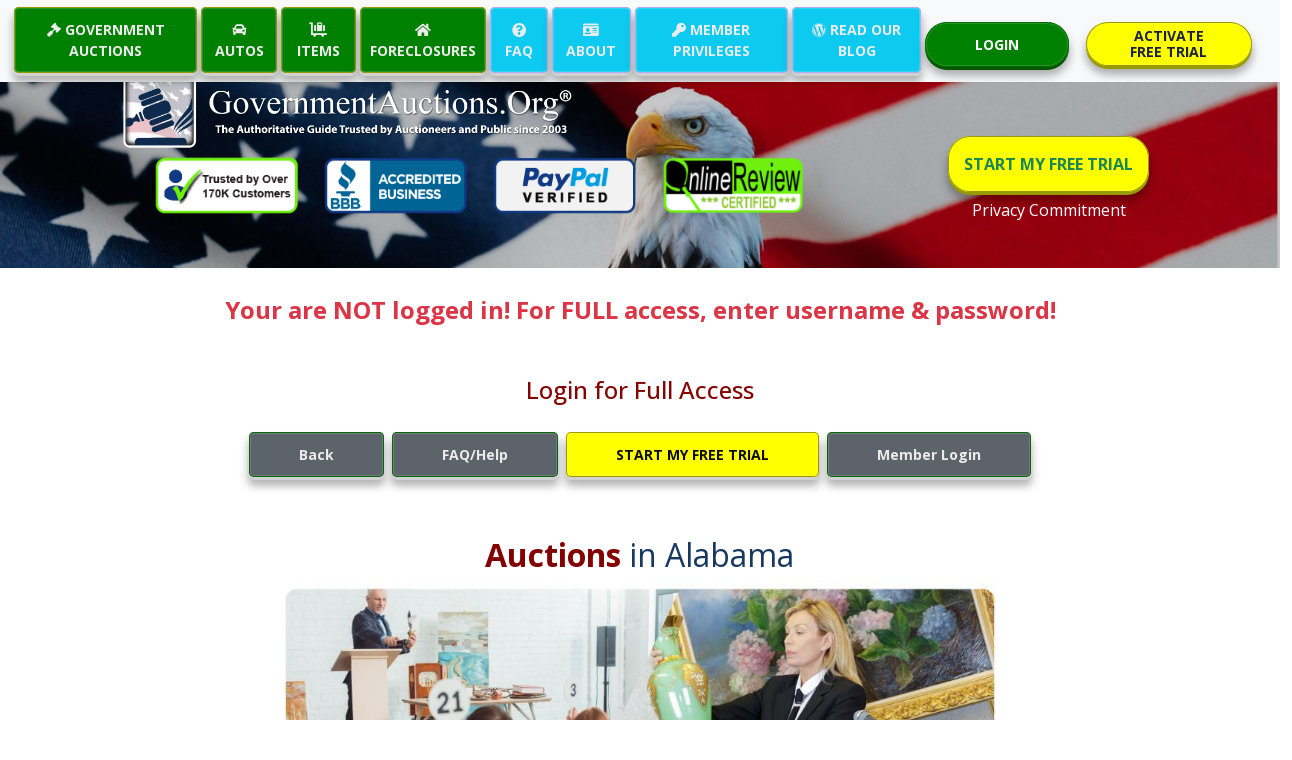

--- FILE ---
content_type: text/html
request_url: https://www.governmentauctions.org/aNoFeeAuctionSearch.asp?sState=AL
body_size: 16662
content:

<!DOCTYPE html>
<html lang="en">

<head>
<!-- Google tag (gtag.js) -->
<script async src="https://www.googletagmanager.com/gtag/js?id=AW-1072661960"></script>
<script>
  window.dataLayer = window.dataLayer || [];
  function gtag(){dataLayer.push(arguments);}
  gtag('js', new Date());

  gtag('config', 'AW-1072661960', {'allow_enhanced_conversions':true});
</script>








<meta http-equiv="Content-Type" content="charset=utf-8" />

<meta name="p:domain_verify" content="e93529b04e5bbcf27a601a614e797f5f"/>

	<meta name="keywords" content="Alabama, AL, government auctions, federal auctions, state auctions, sheriff sales, gsa auctions, police auctions, tax sales, seized property, surplus property, confiscated property, 1 to 25, ongoing auctions, Montgomery, Prattville, Mobile, Tuscaloosa, Mobile, Tuscaloosa, Mobile, Tuscaloosa, Vestavia">

	<meta name="description" content="Displaying Live and Online Government Seized & Surplus Property Auctions in Alabama(AL) including Federal Auctions, State Auctions, Local Auctions, Sheriff Sales, Police Auctions, Tax Sales and much more -- Showing Auction Listings 1 to 25 (Montgomery, Prattville, Mobile, Tuscaloosa, Mobile, Tuscaloosa, Mobile, Tuscaloosa, Vestavia) (including Ongoing Auctions). Information provided by GovernmentAuctions.org, a huge database of Government Auctions and Foreclosures">

	<title>See Government Auctions upcoming in Alabama(AL) using GovernmentAuctions.org (including Ongoing Auctions) -- Showing Auctions 1 to 25</title>


 

<meta http-equiv="Content-Type" content="text/html; charset=iso-8859-1">


 




<meta charset="UTF-8">
    <meta http-equiv="X-UA-Compatible" content="IE=edge">
    <meta name="viewport" content="width=device-width, initial-scale=1.0">
<!-- Bootstrap CSS -->
 <link href="./css/bootstrap.min.css" rel="stylesheet">
 <!-- Custom CSS -->
 <link href="./css/styles.css" rel="stylesheet">
 <link href="./css/extended-carousel.css" rel="stylesheet">


<meta name="verify-v1" content="4ibtxqRz9dnuir2TYhjvuRibEHfhNbgL0MXGghDj7rk=" />
</head>

<body>


<!-- Nav Section S-->
<nav class="navbar navbar-expand-xl navbar-light bg-light fixed-top d-none d-lg-block">
  <div class="container-fluid">
    <a class="navbar-brand d-xl-none" href="#">
      
    <a href="./login.asp" style="color: green;" class="d-xl-none mx-1 ms-auto btn btn-light rounded-circle"><svg xmlns="http://www.w3.org/2000/svg" width="26" height="26" fill="currentColor" class="bi bi-person-fill" viewBox="0 0 16 16">
      <path fill-rule="evenodd" d="M1 14s-1 0-1-1 1-4 6-4 6 3 6 4-1 1-1 1H1zm5-6a3 3 0 1 0 0-6 3 3 0 0 0 0 6zm6.146-2.854a.5.5 0 0 1 .708 0L14 6.293l1.146-1.147a.5.5 0 0 1 .708.708L14.707 7l1.147 1.146a.5.5 0 0 1-.708.708L14 7.707l-1.146 1.147a.5.5 0 0 1-.708-.708L13.293 7l-1.147-1.146a.5.5 0 0 1 0-.708z"/>
    </svg></a>
    <button class="navbar-toggler" type="button" data-bs-toggle="collapse" data-bs-target="#navbarNavAltMarkup" aria-controls="navbarNavAltMarkup" aria-expanded="false" aria-label="Toggle navigation">
      <span class="navbar-toggler-icon"></span>
    </button>
    
    <div class="collapse navbar-collapse text-center" id="navbarNavAltMarkup">
      <div class="navbar-nav mx-auto">
        <a class="btn btn-default btn3d gr-navheader-btn" href="./aNoFeeAuctionsByState.asp"><i class="fas fa-gavel" aria-hidden="true"></i> GOVERNMENT AUCTIONS</a>
          <a class="btn btn-default btn3d gr-navheader-btn" href="./aNoFeeCarsByState.asp"><i class="fas fa-car" aria-hidden="true"></i> AUTOS</a>
          <a class="btn btn-default btn3d gr-navheader-btn" href="./aNoFeeItemsByState.asp"><i class="fas fa-luggage-cart" aria-hidden="true"></i> ITEMS</a>
          <a class="btn btn-default btn3d gr-navheader-btn" href="./gNoFeeSt.asp"><i class="fas fa-home" aria-hidden="true"></i> FORECLOSURES</a>
          <a class="btn btn-default btn3d bl-navheader-btn" href="./faq.asp"><i class="fas fa-question-circle" aria-hidden="true"></i> FAQ</a>
          <a class="btn btn-default btn3d bl-navheader-btn" href="./about.asp"><i class="fas fa-id-card" aria-hidden="true"></i> ABOUT</a>
          <a class="btn btn-default btn3d bl-navheader-btn" href="./membership.asp"><i class="fas fa-key" aria-hidden="true"></i> MEMBER PRIVILEGES</a>          
          <a class="btn btn-default btn3d bl-navheader-btn" href="./blog"><i class="fab fa-wordpress" aria-hidden="true"></i> READ OUR BLOG</a>
      </div>
    </div>
    <div class="d-none d-xl-block me-5">
      
      <div class="row">
        <div class="col-6"><a href="./login.asp" class="btn btn-success btn3d login-btn" type="button">LOGIN</a></div>
        <div class="col-6"><a href="./register.asp" class="btn btn-warning btn3d start-trial-1-btn" type="button">ACTIVATE <br> FREE TRIAL</a></div>
      </div>

    </div>
  </div>
</nav> 
<!-- --------------------------------------------------- NAV Mobile ----------------------------------------------- -->
<nav class="navbar navbar-expand-xl navbar-light bg-light d-lg-none fixed-top">
  <div class="container-fluid">
    
    <a href="./login.asp" style="color: green;" class="d-xl-none mx-1 ms-auto btn btn-light rounded-circle"><svg xmlns="http://www.w3.org/2000/svg" width="26" height="26" fill="currentColor" class="bi bi-person-fill" viewBox="0 0 16 16">
      <path d="M3 14s-1 0-1-1 1-4 6-4 6 3 6 4-1 1-1 1H3zm5-6a3 3 0 1 0 0-6 3 3 0 0 0 0 6z"/>
    </svg></a>
    <button class="navbar-toggler" type="button" data-bs-toggle="collapse" data-bs-target="#navbarNavAltMarkup" aria-controls="navbarNavAltMarkup" aria-expanded="false" aria-label="Toggle navigation">
      <span class="navbar-toggler-icon"></span>
    </button>
    <div class="collapse navbar-collapse text-center" id="navbarNavAltMarkup">
      <div class="navbar-nav mx-auto">
        <a class="btn btn-default btn3d gr-navheader-btn" href="./aNoFeeAuctionsByState.asp"><i class="fas fa-gavel" aria-hidden="true"></i> GOVERNMENT AUCTIONS</a>
          <a class="btn btn-default btn3d gr-navheader-btn" href="./aNoFeeCarsByState.asp"><i class="fas fa-car" aria-hidden="true"></i> AUTOS</a>
          <a class="btn btn-default btn3d gr-navheader-btn" href="./aNoFeeItemsByState.asp"><i class="fas fa-luggage-cart" aria-hidden="true"></i> ITEMS</a>
          <a class="btn btn-default btn3d gr-navheader-btn" href="./gNoFeeSt.asp"><i class="fas fa-home" aria-hidden="true"></i> FORECLOSURES</a>
          <a class="btn btn-primary btn3d bl-navheader-btn" href="./faq.asp"><i class="fas fa-question-circle" aria-hidden="true"></i> FAQ</a>
          <a class="btn btn-primary btn3d bl-navheader-btn" href="./about.asp"><i class="fas fa-id-card" aria-hidden="true"></i> ABOUT</a>
          <a class="btn btn-primary btn3d bl-navheader-btn" href="./membership.asp"><i class="fas fa-key" aria-hidden="true"></i> MEMBER PRIVILEGES</a>          
          <a class="btn btn-primary btn3d bl-navheader-btn" href="./blog"><i class="fab fa-wordpress" aria-hidden="true"></i> READ OUR BLOG</a>
      </div>
    </div>
  </div>
</nav> 

<!-- Nav Section E -->
<div class="container-fluid">
  <div class="row">
    <div class="col">
      <span class="d-none d-xl-block" style="display: block;height: 16px;"></span>
    </div>
  </div>
</div>
<!-- Header Section Start -->
<div class="container-fluid hero-image">
  
  <div class="row justify-header-center">

    <!-- Desktop Header  -->
    <div class="left col-12 col-lg-10">
      <div class="row">
        <div class="XL col d-none d-xl-block p-0">
          
            <div class="row">

              <div class="col-9">
                
                <div class="row">
                  <div class="col">
                    <a href="./default.asp"><img class="img ps-1 d-none d-xl-block" src="./assets/img/ganavbrandw.png" alt="" width="60%"></a>
                  </div>
                </div>

                <div class="row">
             
                  <div class="col">
                  </div>
                  
                  <div class="col">
                    <img src="./assets/img/ac0.png" height="60px" alt="">
                  </div>
                  <div class="col">
                    <img src="./assets/img/ac1.png" height="60px" alt="">
                  </div>
                  <div class="col">
                    <a href="javascript: window.open('https://www.paypal.com/us/cgi-bin/webscr?cmd=_account-rep&sid=UleNLyg5QwvODP.YJ2hXE4eZyU8v4udfwIWR7g&small=1&webreg_website_id=REPUleNLyg5QwvODP.YJ2hXE4eZyU8v4udfwIWR7g','PayPalVerified','toolbar=0,location=0,directories=0,status=0,menubar=0,resizable=0,width=395,height=450,scrollbars=no,top=200,left=200'); void('');"><img src="./assets/img/ac3.png" height="60px" alt=""></a>
                  </div>
                  <div class="col">
                    <a class="Popup" href="javascript:OnlineReview(470,470,0,0);"><img src="./assets/img/ac2.png" height="60px" alt=""></a>                    
                  </div>
                  <div class="col">
                  </div>
                  <div class="col">
                  </div>
    

                </div>

              </div>
              <div class="col-3">
 
                <div class="row">
                  <div class="col mt-3 text-center">
                   
                  </div>                
                </div>

                <div class="row">
                  <div class="col mt-3 text-center">
                    <a href="./register.asp" type="button" class="btn btn-warning btn3d start-trial-2-btn">START MY FREE TRIAL</a> 
                  </div>                
                </div>
                
                <div class="row">
                  <div class="text-center">
                    <!-- Button trigger modal -->
                    <a type="button" class="footerlinks" data-bs-toggle="modal" data-bs-target="#exampleModal">Privacy Commitment</a>
                      <!-- Modal -->
                      <div style="color: black;" class="modal fade" id="exampleModal" tabindex="-1" aria-labelledby="exampleModalLabel" aria-hidden="true">
                        <div class="modal-dialog">
                          <div class="modal-content">
                            <div class="modal-header">
                            
                              <button type="button" class="btn-close" data-bs-dismiss="modal" aria-label="Close"></button>
                            </div>
                            <div class="modal-body">
                            <div class="container">
                              <div class="row">
                                <div class="col">
                                  <h4 class="text-center text-primary fw-bold">Privacy Commitment</h4>
                                  <h4 class="text-center text-success fw-bold">Your Privacy is
                                    of Utmost Importance to Us</h4>
                                    <h5 class="text-center">Effective 01/06/2017</h5>
                                    <ul class="mt-5a">
                                      <p><a href="#Our Commitment to Privacy" class="text-start text-decoration-none" style="color: blue;">Our Commitment To Privacy</a></p>
                                      <p><a href="#The Information We Collect" class="text-start text-decoration-none" style="color: blue;">Information We Collect </a></p>
                                      <p><a href="#The Way We Use Information" class="text-start text-decoration-none" style="color: blue;">How We Use Information</a></p>
                                      <p><a href="#Outside Websites" class="text-start text-decoration-none" style="color: black;">Outside Websites</a></p>
                                      <p><a href="#Our Commitment to Data Security" class="text-start text-decoration-none" style="color: blue;">Our Commitment To Data Security</a></p>
                                      <p><a href="#Our Commitment to Childrens Privacy" class="text-start text-decoration-none" style="color: blue;">Our Commitment To Privacy</a></p>
                                      <p><a href="#Changes to Our Privacy Policy" class="text-start text-decoration-none" style="color: blue;">Changes to Our Privacy Policy</a></p>
                                      <p><a href="#How You Can Correct Your Information" class="text-start text-decoration-none" style="color: blue
                                      ;">How to Access or Correct Your Information</a></p>
                                      <p><a href="#How to Contact Us" class="text-start text-decoration-none" style="color: blue;">How To Contact Us</a></p>
                                    </ul>
                                    <a name="Our Commitment to Privacy"><h5 class="text-start text-primary fw-bold">Our Commitment to Privacy</h5></a>
                                    <p>Your privacy is important to us. To better protect your privacy we provide this notice explaining our online information practices and the choices you can make about the way your information is collected and used. To make this notice easy to find, we make it available on our homepage and at every point on our website where personally identifiable information may be requested.</p>
                                    <a name="The Information We Collect"><h5 class="text-start text-primary fw-bold">Information We Collect</h5></a>
                                    <p>This notice applies to all information collected or submitted on the GovernmentAuctions.org® website. On some pages, you can order services, make requests, register for membership, and join our affiliate program.</p>
                                    <p>The types of personally identifiable information that may be collected at these pages are:</p>
                                    <ul>
                                      <li>
                                        Name
                                      </li>
                                      <li>
                                        Address
                                      </li>
                                      <li>
                                        Email Address
                                      </li>
                                      <li>
                                        Phone Number
                                      </li>
                                      <li>
                                        Credit/Debit Card Information
                                      </li>
                                      <li>
                                        Your Chosen Login Information
                                      </li>
                                    </ul>
                                    <a name="The Way We Use Information"><h5 class="text-start text-primary fw-bold">The Way We Use Information</h5></a>
                                    <p>We use the information you provide about yourself when registering for membership or for our affiliate program to help us complete that membership or affiliate program registration and to offer you the services you registered for or that you otherwise request or have contracted for.</p>
                                    <p>GovernmentAuctions.org® will not sell or rent any your personally identifiable information to any third parties and will not share any of your personally identifiable information with third parties except in the limited circumstances described below, or with your express permission.</p>
                                    <i>Log Files</i>
                                    <p>As is true of most Web sites, we automatically receive certain information and store it in log files.  This information includes internet protocol (IP) addresses, browser type, internet service provider (ISP), referring/exit pages, operating system, date/time stamp, and clickstream data.</p>
                                    <p>We use this information, which does not identify individual users, to analyze trends, to administer the site, to track users’ movements around the site and to gather demographic information about our user base as a whole.  Specifically, we use third-party log analytics software called Urchin that uses log files to track this non-personally identifiable information about visitors. We do not link this automatically-collected data to personally identifiable information.</p>
                                    <i>Cookies</i>
                                    <p>A cookie is a small text file that is stored on a user’s computer for record-keeping purposes.</p>
                                </div>
                              </div>
                            </div>
                            </div>
                          </div>
                        </div>
                      </div>
                  </div>              
                </div>                

              </div>
              
              
            </div>
        </div>
    <!-- Desktop Header -->

    <!-- Tablet Header -->
         <!-- Tablet landscape -->
        <div class="LG col d-none d-xl-none d-lg-block">
          <a href="./default.asp"><img class="img ps-2" src="./assets/img/ganavbrandw.png" alt="" width="80%"></a>
            <div class="row">
              <div class="col">

              </div>
              <div class="col">
                <img src="./assets/img/ac0.png" height="50px" alt="">
              </div>
              <div class="col">
                <img src="./assets/img/ac1.png" height="50px" alt="">
              </div>
              <div class="col">
                <a href="javascript: window.open('https://www.paypal.com/us/cgi-bin/webscr?cmd=_account-rep&sid=UleNLyg5QwvODP.YJ2hXE4eZyU8v4udfwIWR7g&small=1&webreg_website_id=REPUleNLyg5QwvODP.YJ2hXE4eZyU8v4udfwIWR7g','PayPalVerified','toolbar=0,location=0,directories=0,status=0,menubar=0,resizable=0,width=395,height=450,scrollbars=no,top=200,left=200'); void('');"><img src="./assets/img/ac3.png" height="50px" alt=""></a>
              </div>
              <div class="col">
                <a class="Popup" href="javascript:OnlineReview(470,470,0,0);"><img src="./assets/img/ac2.png" height="50px" alt=""></a> 
              </div>
              <div class="col">

              </div>
              <div class="col-3">
                <a href="./register.asp" style="top: -20px; padding: 20px; font-size:12px;" class="btn btn-warning btn3d start-trial-2-btn">START MY FREE TRIAL</a> 
              </div>
            </div>
        </div>
          <!-- Tablet landscape -->

           <!-- Tablet Portrait -->
        <div class="MD col d-none d-xl-none d-lg-none d-md-block p-2">
          <a href="./default.asp"><img class="img ps-2" src="./assets/img/ganavbrandw.png" alt="" width="80%"></a>
            <div class="row">
              <div class="col-1">
              </div>
              <div class="col-2">
                <img src="./assets/img/ac0.png" height="42px" alt="">
              </div>
              <div class="col-2">
                <img src="./assets/img/ac1.png" height="42px" alt="">
              </div>
              <div class="col-2">                
                <a href="javascript: window.open('https://www.paypal.com/us/cgi-bin/webscr?cmd=_account-rep&sid=UleNLyg5QwvODP.YJ2hXE4eZyU8v4udfwIWR7g&small=1&webreg_website_id=REPUleNLyg5QwvODP.YJ2hXE4eZyU8v4udfwIWR7g','PayPalVerified','toolbar=0,location=0,directories=0,status=0,menubar=0,resizable=0,width=395,height=450,scrollbars=no,top=200,left=200'); void('');"><img src="./assets/img/ac3.png" height="42px" alt=""></a>
              </div>
              <div class="col-2">
                <a class="Popup" href="javascript:OnlineReview(470,470,0,0);"><img src="./assets/img/ac2.png" height="42px" alt=""></a>                
              </div>
              <div class="col-3">
                <a href="./register.asp" style="top: -20px; padding: 20px; font-size:12px;" type="button" class="btn btn-warning btn3d start-trial-2-btn">START MY FREE TRIAL</a> 
              </div>
          <!-- Tablet Portrait -->
            </div>
        </div>
        <!-- Tablet Header -->

        <!-- Mobile Header -->
        
        <div class="SM col-12 d-md-none">
          <a href="./default.asp"><img class="img ps-2" src="./assets/img/ganavbrandw.png" alt="" width="100%" ></a>
            <div class="row">
              
              <div class="col-2">
                <img src="./assets/img/ac0.png" height="22px" alt="">
              </div>
              <div class="col-2">
                <img src="./assets/img/ac1.png" height="22px" alt="">
              </div>
              <div class="col-2">
                <a href="javascript: window.open('https://www.paypal.com/us/cgi-bin/webscr?cmd=_account-rep&sid=UleNLyg5QwvODP.YJ2hXE4eZyU8v4udfwIWR7g&small=1&webreg_website_id=REPUleNLyg5QwvODP.YJ2hXE4eZyU8v4udfwIWR7g','PayPalVerified','toolbar=0,location=0,directories=0,status=0,menubar=0,resizable=0,width=395,height=450,scrollbars=no,top=200,left=200'); void('');"><img src="./assets/img/ac3.png" height="22px" alt=""></a>                
              </div>
              <div class="col-2">
                <a class="Popup" href="javascript:OnlineReview(470,470,0,0);"><img src="./assets/img/ac2.png" height="22px" alt=""></a>
              </div>
              <div class="col-4">
                <a href="./register.asp" type="button" class="btn btn-warning btn3d start-trial-2-btn" style="top: -8px; padding: 10px 10px; margin-top:2px; font-size:7px;">START MY FREE TRIAL</a>
              
            </div>
          <!-- Mobile Header -->
      </div>
    </div>
 
    
    <div class="right col col-md-6 col-lg-4 col-xl-3 py-1 px-5 d-none d-lg-none" >
      <!-- Below commented -->
      <!--
      <div class="cont-3 d-none d-xl-block">
        <input type="text" class="form-control form-control-lg" id="formGroupExampleInput" placeholder="Your Email">
      </div>
      <div class="cont-4 d-none d-xl-block">
        <input type="text" class="form-control form-control-lg" id="formGroupExampleInput2" placeholder="ZIP/Postal Code">
      </div>
      -->
      
      
      <div class="row mt-4 d-md-none">
        <div class="col">
          <img src="./assets/img/ac0.png" height="50px" alt="">
        </div>
        <div class="col">
          <img src="./assets/img/ac1.png" height="50px" alt="">
        </div>
        <div class="col">          
          <a href="javascript: window.open('https://www.paypal.com/us/cgi-bin/webscr?cmd=_account-rep&sid=UleNLyg5QwvODP.YJ2hXE4eZyU8v4udfwIWR7g&small=1&webreg_website_id=REPUleNLyg5QwvODP.YJ2hXE4eZyU8v4udfwIWR7g','PayPalVerified','toolbar=0,location=0,directories=0,status=0,menubar=0,resizable=0,width=395,height=450,scrollbars=no,top=200,left=200'); void('');"><img class="mt-2" src="./assets/img/ac3.png" height="50px" alt=""></a>
        </div>
        <div class="col">          
          <a class="Popup" href="javascript:OnlineReview(470,470,0,0);"><img class="mt-2" src="./assets/img/ac2.png" height="50px" alt=""></a>
        </div>
        </div>
      </div>
    </div> 
  </div>
  </div>
  </div>
  
  <!-- Header Section End -->




<!-- AFFT Section S -->
<style type="text/css">
	tbody td{
text-align: left;
}
</style>


<!-- *Desktop AUCTION CONTENT S -->

<!-- AFFT Section S -->
<div class="container my-4">
  <div class="row">
    <div class="col text-center d-none d-lg-block">
      <p class="fs-4 fw-bold text-danger">Your are NOT logged in! For FULL access, enter username & password!</p>
    </div>
  </div>
</div>

<div class="container mt-3">
  <div class="row">
      <div class="col text-center  d-none d-lg-block">
        <h4 style="color: #860300;">Login for Full Access</h4>
          <div class="row mt-4">
            <div class="col d-none d-none d-lg-block">
              <a href="javascript:history.back()" type="button" class="btn btn-white btn3d back-btn">Back</a> 
              <a href="./faq.asp" type="button" class="btn btn-white btn3d back-btn">FAQ/Help</a>
              <a href="./register.asp" type="button" class="btn btn-warning btn3d start-trial-5-btn">START MY FREE TRIAL</a> 
              <a href="./login.asp" type="button" class="btn btn-white btn3d back-btn">Member Login</a>
            </div>
            <div class="col d-md-none">
              <a class="btn btn-secondary m-1" href="javascript:history.back()" role="button">Back</a>
              <a class="btn btn-secondary m-1" href="./faq.asp" role="button">FAQ/Help</a><br>
              <a class="btn ygbutton my-4" href="./register.asp" role="button">ACTIVATE FOR FREE TRIAL</a><br>
              <a class="btn btn-secondary m-1" href="./login.asp" role="button">Member Login</a>
            </div>
          </div>
      </div>
  </div>
</div>
  <div class="row d-flex justify-content-center text-center mt-5">
    <div class="col-11 d-none d-lg-block">
      <span style="color: #830201;" class="fs-2 fw-bold">Auctions </span><span style="color: #17385f;" class="fs-2">in Alabama</span>
    </div>
    <div class="col-12 col-lg-7  d-none d-lg-block">
      <img src="./assets/img/Auctions.jpg" class="img-fluid" alt="...">
    </div>
  </div>
</div>
<!-- AFFT Section E -->

<!-- EXPERIMENTAL BS -->
<div class="container d-none d-lg-block">
  <div class="row justify-content-center">
    <div class="col-11 col-md-6 col-sm-4">
    	<form name="frmCarSearch" id="frmCarSearch" method="get" action="./aNoFeeAuctionSearch.asp">
	      <p style="color: #8a0000;" class="text-center mt-3">Find All Types of Government Auctions in your Area</p> 
	      <input name="intZip" value="Zip" value="Zip" type="text" class="form-control mb-2" id="formGroupExampleInput" placeholder="Enter Zip Code" onfocus=clearText(this)>
	        <select name="cmbMaxDist" class="form-select mb-2" aria-label="Default select example">
	           <option selected onfocus=clearText(this) value=NoLimit >Choose Max distance</option><option value=25  >25 miles</OPTION><option value=50  >50 miles</OPTION><option value=100  >100 miles</OPTION><option value=200  >200 miles</OPTION><option value=300  >300 miles</OPTION>
	        </select>
	      <div class="d-grid gap-2 col mx-auto">
	        <button style="color: #8a0000;" class="btn ygbutton fw-bold fs-5" name="btnSearch" type="submit">Find an Auction</button>
	      </div>
	    </form>
    </div>
  </div>
</div>

<div class="container mt-3 d-none d-lg-block">
  <div class="row">
    <div class="col text-center text-danger fw-bold mb-2 fs-5">
      OR
    </div>
  </div>
  <div class="row justify-content-center">
    <div class="col col-md-7 px-5">      
      <select class="form-select" aria-label="Default select example" onchange="location = this.value;">        
        <option value="0">Choose State</option>
		<option value="./aNoFeeAuctionSearch.asp?sState=AL">Alabama</option>
		<option value="./aNoFeeAuctionSearch.asp?sState=AK">Alaska</option>
		<option value="./aNoFeeAuctionSearch.asp?sState=AZ">Arizona</option>
		<option value="./aNoFeeAuctionSearch.asp?sState=AR">Arkansas</option>
		<option value="./aNoFeeAuctionSearch.asp?sState=CA">California</option>
		<option value="./aNoFeeAuctionSearch.asp?sState=CO">Colorado</option>
		<option value="./aNoFeeAuctionSearch.asp?sState=CT">Connecticut</option>
		<option value="./aNoFeeAuctionSearch.asp?sState=DE">Delaware</option>
		<option value="./aNoFeeAuctionSearch.asp?sState=FL">Florida</option>
		<option value="./aNoFeeAuctionSearch.asp?sState=GA">Georgia</option>
		<option value="./aNoFeeAuctionSearch.asp?sState=HI">Hawaii</option>
		<option value="./aNoFeeAuctionSearch.asp?sState=ID">Idaho</option>
		<option value="./aNoFeeAuctionSearch.asp?sState=IL">Illinois</option>
		<option value="./aNoFeeAuctionSearch.asp?sState=IN">Indiana</option>
		<option value="./aNoFeeAuctionSearch.asp?sState=IA">Iowa</option>
		<option value="./aNoFeeAuctionSearch.asp?sState=KS">Kansas</option>
		<option value="./aNoFeeAuctionSearch.asp?sState=KY">Kentucky</option>
		<option value="./aNoFeeAuctionSearch.asp?sState=LA">Louisiana</option>
		<option value="./aNoFeeAuctionSearch.asp?sState=ME">Maine</option>
		<option value="./aNoFeeAuctionSearch.asp?sState=MD">Maryland</option>
		<option value="./aNoFeeAuctionSearch.asp?sState=MA">Massachusetts</option>
		<option value="./aNoFeeAuctionSearch.asp?sState=MI">Michigan</option>
		<option value="./aNoFeeAuctionSearch.asp?sState=MN">Minnesota</option>
		<option value="./aNoFeeAuctionSearch.asp?sState=MS">Mississippi</option>
		<option value="./aNoFeeAuctionSearch.asp?sState=MO">Missouri</option>
		<option value="./aNoFeeAuctionSearch.asp?sState=MT">Montana</option>
		<option value="./aNoFeeAuctionSearch.asp?sState=NE">Nebraska</option>
		<option value="./aNoFeeAuctionSearch.asp?sState=NV">Nevada</option>
		<option value="./aNoFeeAuctionSearch.asp?sState=NH">New Hampshire</option>
		<option value="./aNoFeeAuctionSearch.asp?sState=NJ">New Jersey</option>
		<option value="./aNoFeeAuctionSearch.asp?sState=NM">New Mexico</option>
		<option value="./aNoFeeAuctionSearch.asp?sState=NY">New York</option>
		<option value="./aNoFeeAuctionSearch.asp?sState=NC">North Carolina</option>
		<option value="./aNoFeeAuctionSearch.asp?sState=ND">North Dakota</option>
		<option value="./aNoFeeAuctionSearch.asp?sState=OH">Ohio</option>
		<option value="./aNoFeeAuctionSearch.asp?sState=OK">Oklahoma</option>
		<option value="./aNoFeeAuctionSearch.asp?sState=OR">Oregon</option>
		<option value="./aNoFeeAuctionSearch.asp?sState=PA">Pennsylvania</option>
		<option value="./aNoFeeAuctionSearch.asp?sState=RI">Rhode Island</option>
		<option value="./aNoFeeAuctionSearch.asp?sState=SC">South Carolina</option>
		<option value="./aNoFeeAuctionSearch.asp?sState=SD">South Dakota</option>
		<option value="./aNoFeeAuctionSearch.asp?sState=TN">Tennessee</option>
		<option value="./aNoFeeAuctionSearch.asp?sState=TX">Texas</option>
		<option value="./aNoFeeAuctionSearch.asp?sState=UT">Utah</option>
		<option value="./aNoFeeAuctionSearch.asp?sState=VT">Vermont</option>
		<option value="./aNoFeeAuctionSearch.asp?sState=VA">Virginia</option>
		<option value="./aNoFeeAuctionSearch.asp?sState=WA">Washington</option>
		<option value="./aNoFeeAuctionSearch.asp?sState=WV">West Virginia</option>
		<option value="./aNoFeeAuctionSearch.asp?sState=WI">Wisconsin</option>
		<option value="./aNoFeeAuctionSearch.asp?sState=WY">Wyoming</option>
		<option value="./aNoFeeAuctionSearch.asp?sState=PR">Puerto Rico</option>
		<option value="./aNoFeeAuctionSearch.asp?sState=AS">American Samoa</option>
		<option value="./aNoFeeAuctionSearch.asp?sState=VI">Virgin Islands</option>
		<option value="./aNoFeeAuctionSearch.asp?sState=FM">Federated States of Micronesia</option>
		<option value="./aNoFeeAuctionSearch.asp?sState=MH">Marshall Islands</option>
		<option value="./aNoFeeAuctionSearch.asp?sState=MP">Northern Mariana Islands</option>
		<option value="./aNoFeeAuctionSearch.asp?sState=GU">Guam</option>
      </select>
    </div>
  </div>
  </div>
<!-- EXPERIMENTAL BE  -->

<!-- *Desktop AUCTION CONTENT E -->


<!-- *TABLET AUCTION CONTENT S -->

<!-- AFFT Section S -->
<div class="container t-b">
  <div class="row">
      <div class="col text-center  d-none d-sm-block d-lg-none">
        <h4 style="color: #860300;">Login for Full Access</h4>
          <div class="row mt-4">
            <div class="col d-none d-sm-block d-lg-none">
              <a href="javascript:history.back()" type="button" class="btn btn-white btn3d backtab-btn">Back</a> 
              <a href="./faq.asp" type="button" class="btn btn-white btn3d backtab-btn">FAQ/Help</a>
              <a href="./register.asp" type="button" class="btn btn-warning btn3d start-trial-5-btn">START MY FREE TRIAL</a> 
              <a href="./login.asp" type="button" class="btn btn-white btn3d backtab-btn">Member Login</a>
            </div>
            
          </div>
      </div>
  </div>
</div>
  <div class="justify-content-center text-center mt-3">
    <div class="col-12 d-none d-sm-block d-lg-none ">
      <span style="color: #830201;" class="fs-2 fw-bold">Auctions </span><span style="color: #17385f;" class="fs-2">in Alabama</span>
    </div>
    <div class="col-12 col-lg-7  d-none d-sm-block d-lg-none">
      <img class="img-holdertab" src="./assets/img/Auctions.jpg" alt="" height="150">
    </div>
  </div>
</div>
<!-- AFFT Section E -->


<!-- EXPERIMENTAL BS -->
<div class="container d-none d-sm-block d-lg-none">
  <div class="row justify-content-center">
    <div class="col-11 col-md-6 col-sm-4">
		<form name="frmCarSearch" id="frmCarSearch" method="get" action="./aNoFeeAuctionSearch.asp">
			<p style="color: #8a0000;" class="text-center mt-3">Find All Types of Government Auctions in your Area</p> 
			<input name="intZip" value="Zip" value="Zip" type="text" class="form-control mb-2" id="formGroupExampleInput" placeholder="Enter Zip Code" onfocus=clearText(this)>
	        <select name="cmbMaxDist" class="form-select mb-2" aria-label="Default select example">
	           <option selected onfocus=clearText(this) value=NoLimit >Choose Max distance</option><option value=25  >25 miles</OPTION><option value=50  >50 miles</OPTION><option value=100  >100 miles</OPTION><option value=200  >200 miles</OPTION><option value=300  >300 miles</OPTION>
	        </select>

			<div class="d-grid gap-2 col mx-auto">
				<button style="color: #8a0000;" class="btn ygbutton fw-bold fs-5" name="btnSearch" type="submit">Find an Auction</button>
			</div>
		</form>
    </div>
  </div>
</div>

<div class="container mt-3 d-none d-sm-block d-lg-none">
  <div class="row">
    <div class="col text-center text-danger fw-bold mb-2 fs-5">
      OR
    </div>
  </div>
  <div class="row justify-content-center">
    <div class="col col-md-7 px-5">
    	<select class="form-select" aria-label="Default select example" onchange="location = this.value;">        
			<option value="0">Choose State</option>
			<option value="./aNoFeeAuctionSearch.asp?sState=AL">Alabama</option>
			<option value="./aNoFeeAuctionSearch.asp?sState=AK">Alaska</option>
			<option value="./aNoFeeAuctionSearch.asp?sState=AZ">Arizona</option>
			<option value="./aNoFeeAuctionSearch.asp?sState=AR">Arkansas</option>
			<option value="./aNoFeeAuctionSearch.asp?sState=CA">California</option>
			<option value="./aNoFeeAuctionSearch.asp?sState=CO">Colorado</option>
			<option value="./aNoFeeAuctionSearch.asp?sState=CT">Connecticut</option>
			<option value="./aNoFeeAuctionSearch.asp?sState=DE">Delaware</option>
			<option value="./aNoFeeAuctionSearch.asp?sState=FL">Florida</option>
			<option value="./aNoFeeAuctionSearch.asp?sState=GA">Georgia</option>
			<option value="./aNoFeeAuctionSearch.asp?sState=HI">Hawaii</option>
			<option value="./aNoFeeAuctionSearch.asp?sState=ID">Idaho</option>
			<option value="./aNoFeeAuctionSearch.asp?sState=IL">Illinois</option>
			<option value="./aNoFeeAuctionSearch.asp?sState=IN">Indiana</option>
			<option value="./aNoFeeAuctionSearch.asp?sState=IA">Iowa</option>
			<option value="./aNoFeeAuctionSearch.asp?sState=KS">Kansas</option>
			<option value="./aNoFeeAuctionSearch.asp?sState=KY">Kentucky</option>
			<option value="./aNoFeeAuctionSearch.asp?sState=LA">Louisiana</option>
			<option value="./aNoFeeAuctionSearch.asp?sState=ME">Maine</option>
			<option value="./aNoFeeAuctionSearch.asp?sState=MD">Maryland</option>
			<option value="./aNoFeeAuctionSearch.asp?sState=MA">Massachusetts</option>
			<option value="./aNoFeeAuctionSearch.asp?sState=MI">Michigan</option>
			<option value="./aNoFeeAuctionSearch.asp?sState=MN">Minnesota</option>
			<option value="./aNoFeeAuctionSearch.asp?sState=MS">Mississippi</option>
			<option value="./aNoFeeAuctionSearch.asp?sState=MO">Missouri</option>
			<option value="./aNoFeeAuctionSearch.asp?sState=MT">Montana</option>
			<option value="./aNoFeeAuctionSearch.asp?sState=NE">Nebraska</option>
			<option value="./aNoFeeAuctionSearch.asp?sState=NV">Nevada</option>
			<option value="./aNoFeeAuctionSearch.asp?sState=NH">New Hampshire</option>
			<option value="./aNoFeeAuctionSearch.asp?sState=NJ">New Jersey</option>
			<option value="./aNoFeeAuctionSearch.asp?sState=NM">New Mexico</option>
			<option value="./aNoFeeAuctionSearch.asp?sState=NY">New York</option>
			<option value="./aNoFeeAuctionSearch.asp?sState=NC">North Carolina</option>
			<option value="./aNoFeeAuctionSearch.asp?sState=ND">North Dakota</option>
			<option value="./aNoFeeAuctionSearch.asp?sState=OH">Ohio</option>
			<option value="./aNoFeeAuctionSearch.asp?sState=OK">Oklahoma</option>
			<option value="./aNoFeeAuctionSearch.asp?sState=OR">Oregon</option>
			<option value="./aNoFeeAuctionSearch.asp?sState=PA">Pennsylvania</option>
			<option value="./aNoFeeAuctionSearch.asp?sState=RI">Rhode Island</option>
			<option value="./aNoFeeAuctionSearch.asp?sState=SC">South Carolina</option>
			<option value="./aNoFeeAuctionSearch.asp?sState=SD">South Dakota</option>
			<option value="./aNoFeeAuctionSearch.asp?sState=TN">Tennessee</option>
			<option value="./aNoFeeAuctionSearch.asp?sState=TX">Texas</option>
			<option value="./aNoFeeAuctionSearch.asp?sState=UT">Utah</option>
			<option value="./aNoFeeAuctionSearch.asp?sState=VT">Vermont</option>
			<option value="./aNoFeeAuctionSearch.asp?sState=VA">Virginia</option>
			<option value="./aNoFeeAuctionSearch.asp?sState=WA">Washington</option>
			<option value="./aNoFeeAuctionSearch.asp?sState=WV">West Virginia</option>
			<option value="./aNoFeeAuctionSearch.asp?sState=WI">Wisconsin</option>
			<option value="./aNoFeeAuctionSearch.asp?sState=WY">Wyoming</option>
			<option value="./aNoFeeAuctionSearch.asp?sState=PR">Puerto Rico</option>
			<option value="./aNoFeeAuctionSearch.asp?sState=AS">American Samoa</option>
			<option value="./aNoFeeAuctionSearch.asp?sState=VI">Virgin Islands</option>
			<option value="./aNoFeeAuctionSearch.asp?sState=FM">Federated States of Micronesia</option>
			<option value="./aNoFeeAuctionSearch.asp?sState=MH">Marshall Islands</option>
			<option value="./aNoFeeAuctionSearch.asp?sState=MP">Northern Mariana Islands</option>
			<option value="./aNoFeeAuctionSearch.asp?sState=GU">Guam</option>
		</select>
    </div>
  </div>
  </div>
<!-- EXPERIMENTAL BE  -->

<!-- *TABLET AUCTION CONTENT E -->



<!-- *MOBILE AUCTION CONTENT S -->

 <!--AFFT Section S -->
 <div class="container etop d-block d-sm-none">
  <div class="row">
      <div class="col text-center">
        <h4 style="color: #860300;">Login for Full Access</h4>
          
      </div>
  </div>
</div>

<!--AFFT Section E -->

 <!--EXPERIMENTAL S -->
<div class="container d-block d-sm-none">
  <div class="row justify-content-center text-center">
    <div class="col-5 d-flex align-items-center ">
      <div class="col-5 col-lg-11 col-xl- d-none d-lg-block"> 
      	<form name="frmCarSearch" id="frmCarSearch" method="get" action="./aNoFeeAuctionSearch.asp">
	        <p style="color: #8a0000;" class="">Search for Auctions</p> 
	        <input name="intZip" value="Zip" value="Zip" type="text" class="form-control mb-2" id="formGroupExampleInput" placeholder="Enter Zip Code" onfocus=clearText(this)>
	        <select name="cmbMaxDist" class="form-select mb-2" aria-label="Default select example">
	           <option selected onfocus=clearText(this) value=NoLimit >Choose Max distance</option><option value=25  >25 miles</OPTION><option value=50  >50 miles</OPTION><option value=100  >100 miles</OPTION><option value=200  >200 miles</OPTION><option value=300  >300 miles</OPTION>
	        </select>	        
	        <div class="d-grid gap-2 col mx-auto">
	          <button style="color: #8a0000;" class="btn ygbutton fw-bold fs-5" name="btnSearch" type="submit">Find an Auction</button>
	        </div>
	    </form>
      </div>
    </div>
  </div>
</div>

<!--EXPERIMENTAL E -->


 <!--EXPERIMENTAL BS -->
<div class="container d-block d-sm-none">
  <div class="row justify-content-center">
    <div class="col-11 col-md-6 col-sm-4">
    	<form name="frmCarSearch" id="frmCarSearch" method="get" action="./aNoFeeAuctionSearch.asp">
	      <p style="color: #8a0000;" class="text-center mt-3">Find All Types of Government Auctions in your Area</p> 
	      <input name="intZip" value="Zip" value="Zip" type="text" class="form-control mb-2" id="formGroupExampleInput" placeholder="Enter Zip Code" onfocus=clearText(this)>
	        <select name="cmbMaxDist" class="form-select mb-2" aria-label="Default select example">
	           <option selected onfocus=clearText(this) value=NoLimit >Choose Max distance</option><option value=25  >25 miles</OPTION><option value=50  >50 miles</OPTION><option value=100  >100 miles</OPTION><option value=200  >200 miles</OPTION><option value=300  >300 miles</OPTION>
	        </select>	        
	      <div class="d-grid gap-2 col mx-auto">
	        <button style="color: #8a0000;" class="btn ygbutton fw-bold fs-5" name="btnSearch" type="submit">Find an Auction</button>
	      </div>
	   	</form>
    </div>
  </div>
</div>


<div class="container mt-3 d-block d-sm-none">
  <div class="row">
    <div class="col text-center text-danger fw-bold mb-2 fs-5">
      OR
    </div>
  </div>
  <div class="row justify-content-center">
    <div class="col col-md-7 px-5">
      <select class="form-select" aria-label="Default select example" onchange="location = this.value;">        
		<option value="0">Choose State</option>
		<option value="./aNoFeeAuctionSearch.asp?sState=AL">Alabama</option>
		<option value="./aNoFeeAuctionSearch.asp?sState=AK">Alaska</option>
		<option value="./aNoFeeAuctionSearch.asp?sState=AZ">Arizona</option>
		<option value="./aNoFeeAuctionSearch.asp?sState=AR">Arkansas</option>
		<option value="./aNoFeeAuctionSearch.asp?sState=CA">California</option>
		<option value="./aNoFeeAuctionSearch.asp?sState=CO">Colorado</option>
		<option value="./aNoFeeAuctionSearch.asp?sState=CT">Connecticut</option>
		<option value="./aNoFeeAuctionSearch.asp?sState=DE">Delaware</option>
		<option value="./aNoFeeAuctionSearch.asp?sState=FL">Florida</option>
		<option value="./aNoFeeAuctionSearch.asp?sState=GA">Georgia</option>
		<option value="./aNoFeeAuctionSearch.asp?sState=HI">Hawaii</option>
		<option value="./aNoFeeAuctionSearch.asp?sState=ID">Idaho</option>
		<option value="./aNoFeeAuctionSearch.asp?sState=IL">Illinois</option>
		<option value="./aNoFeeAuctionSearch.asp?sState=IN">Indiana</option>
		<option value="./aNoFeeAuctionSearch.asp?sState=IA">Iowa</option>
		<option value="./aNoFeeAuctionSearch.asp?sState=KS">Kansas</option>
		<option value="./aNoFeeAuctionSearch.asp?sState=KY">Kentucky</option>
		<option value="./aNoFeeAuctionSearch.asp?sState=LA">Louisiana</option>
		<option value="./aNoFeeAuctionSearch.asp?sState=ME">Maine</option>
		<option value="./aNoFeeAuctionSearch.asp?sState=MD">Maryland</option>
		<option value="./aNoFeeAuctionSearch.asp?sState=MA">Massachusetts</option>
		<option value="./aNoFeeAuctionSearch.asp?sState=MI">Michigan</option>
		<option value="./aNoFeeAuctionSearch.asp?sState=MN">Minnesota</option>
		<option value="./aNoFeeAuctionSearch.asp?sState=MS">Mississippi</option>
		<option value="./aNoFeeAuctionSearch.asp?sState=MO">Missouri</option>
		<option value="./aNoFeeAuctionSearch.asp?sState=MT">Montana</option>
		<option value="./aNoFeeAuctionSearch.asp?sState=NE">Nebraska</option>
		<option value="./aNoFeeAuctionSearch.asp?sState=NV">Nevada</option>
		<option value="./aNoFeeAuctionSearch.asp?sState=NH">New Hampshire</option>
		<option value="./aNoFeeAuctionSearch.asp?sState=NJ">New Jersey</option>
		<option value="./aNoFeeAuctionSearch.asp?sState=NM">New Mexico</option>
		<option value="./aNoFeeAuctionSearch.asp?sState=NY">New York</option>
		<option value="./aNoFeeAuctionSearch.asp?sState=NC">North Carolina</option>
		<option value="./aNoFeeAuctionSearch.asp?sState=ND">North Dakota</option>
		<option value="./aNoFeeAuctionSearch.asp?sState=OH">Ohio</option>
		<option value="./aNoFeeAuctionSearch.asp?sState=OK">Oklahoma</option>
		<option value="./aNoFeeAuctionSearch.asp?sState=OR">Oregon</option>
		<option value="./aNoFeeAuctionSearch.asp?sState=PA">Pennsylvania</option>
		<option value="./aNoFeeAuctionSearch.asp?sState=RI">Rhode Island</option>
		<option value="./aNoFeeAuctionSearch.asp?sState=SC">South Carolina</option>
		<option value="./aNoFeeAuctionSearch.asp?sState=SD">South Dakota</option>
		<option value="./aNoFeeAuctionSearch.asp?sState=TN">Tennessee</option>
		<option value="./aNoFeeAuctionSearch.asp?sState=TX">Texas</option>
		<option value="./aNoFeeAuctionSearch.asp?sState=UT">Utah</option>
		<option value="./aNoFeeAuctionSearch.asp?sState=VT">Vermont</option>
		<option value="./aNoFeeAuctionSearch.asp?sState=VA">Virginia</option>
		<option value="./aNoFeeAuctionSearch.asp?sState=WA">Washington</option>
		<option value="./aNoFeeAuctionSearch.asp?sState=WV">West Virginia</option>
		<option value="./aNoFeeAuctionSearch.asp?sState=WI">Wisconsin</option>
		<option value="./aNoFeeAuctionSearch.asp?sState=WY">Wyoming</option>
		<option value="./aNoFeeAuctionSearch.asp?sState=PR">Puerto Rico</option>
		<option value="./aNoFeeAuctionSearch.asp?sState=AS">American Samoa</option>
		<option value="./aNoFeeAuctionSearch.asp?sState=VI">Virgin Islands</option>
		<option value="./aNoFeeAuctionSearch.asp?sState=FM">Federated States of Micronesia</option>
		<option value="./aNoFeeAuctionSearch.asp?sState=MH">Marshall Islands</option>
		<option value="./aNoFeeAuctionSearch.asp?sState=MP">Northern Mariana Islands</option>
		<option value="./aNoFeeAuctionSearch.asp?sState=GU">Guam</option>
      </select>
    </div>
  </div>
  </div>

   <!--ACT Button SM S -->
<div class="container mt-1 d-block d-sm-none">
  <div class="row justify-content-center">
    <div class="col-12 col-xl-6 col-lg-7 col-md-12  mt-5">
      <div class="text-center">
      	<a class="text-center" href="./register.asp">
        	<button class="btn btn-warning btn3d start-trial-3-btn" type="button">ACTIVATE FOR FREE TRIAL ACCOUNT</button>
        </a>
        <p style="color: grey;" class="text-center fw-bold">Credit Card required, no charge during trial </p>

      </div>
    </div>
  </div>
</div>
<!--ACT Button SM S -->

<div class="row d-flex justify-content-center text-center mt-5">
    <div class="col-11 d-block d-sm-none">
      <span style="color: #830201;" class="fs-2 fw-bold">Auctions </span><span style="color: #17385f;" class="fs-2">in Alabama</span>
    </div>
    <div class="col-12 col-lg-7 d-block d-sm-none">
      <img src="./assets/img/Auctions.jpg" class="img-fluid" alt="" height="150">
    </div>

    
  </div>


<!--EXPERIMENTAL BE -->



<!-- toplink S -->

<div class="container my-5">
  <div class="row">
    <div class="col">
		<a href="./aNoFeeAuctionsByState.asp">>> Back to Full State Auction List</a><br>
		 <A href=./aNoFeeAuctionSearch.asp?sState=AL   > >> See ALL Auctions in the State of AL</A><br><A href=./gNoFeeLst.asp?sState=AL  > >> See Foreclosures  in Alabama(AL)</A>			      
		<p>Now Showing Upcoming Auctions in Alabama (AL) </p> 
		<!--
      <a href="#">>> See ALL Auctions in the State of AL</a><br>
      <a href="#">>> See Foreclosures in Alabama(AL)</a>
     <p>Now Showing Upcoming Auctions in Alabama (AL)</p> 
 		-->
    </div>
  </div>
    <div class="col text-end d-none d-lg-block">
      <br>
      <br>
      <br>
     <a class="btn fs-4" href="./RSSFEED/RSSFeed.asp?PageName=aNoFeeAuctionSearch.asp&sState=AL&blnOnGoing=1">RSS FEED <i class="bi bi-rss"></i></a>
    </div>
  </div>

<!-- toplink E -->

<!-- Search Section S -->
<div class="container my-5">
  <div class="row d-md-none">
    <div class="col">
      <table class="table table-striped">
        <thead class="table-light">
          <tr>
            <th scope="col">Name</th>
            <th scope="col">Auction/Sale Date(s)</th>
            <th scope="col"></th>
        </thead>
        <tbody>
          <tr><td class=text-start><a href=aNoFeeAuctionShow.asp?AucId=1252&src=src2&DateID=9810  >State Surplus Auction</a></td><td class=text-start><a href=aNoFeeAuctionShow.asp?AucId=1252&src=src2&DateID=9810  >6/28/2025</a></td><td class=text-start><a href=aNoFeeAuctionShow.asp?AucId=1252&src=src2&DateID=9810  class=greenUNDER ><i class=bi-chevron-right bi></i></a></td></tr><tr><td class=text-start><a href=aNoFeeAuctionShow.asp?AucId=4591&src=src2&DateID=13401  >State Surplus Auction</a></td><td class=text-start><a href=aNoFeeAuctionShow.asp?AucId=4591&src=src2&DateID=13401  >7/1/2025</a></td><td class=text-start><a href=aNoFeeAuctionShow.asp?AucId=4591&src=src2&DateID=13401  class=greenUNDER ><i class=bi-chevron-right bi></i></a></td></tr><tr><td class=text-start><a href=aNoFeeAuctionShow.asp?AucId=6317&src=src2&DateID=8632  >State Surplus Auction</a></td><td class=text-start><a href=aNoFeeAuctionShow.asp?AucId=6317&src=src2&DateID=8632  >9/30/2025</a></td><td class=text-start><a href=aNoFeeAuctionShow.asp?AucId=6317&src=src2&DateID=8632  class=greenUNDER ><i class=bi-chevron-right bi></i></a></td></tr><tr><td class=text-start><a href=aNoFeeAuctionShow.asp?AucId=8053&src=src2&DateID=4468  >State Surplus Auction</a></td><td class=text-start><a href=aNoFeeAuctionShow.asp?AucId=8053&src=src2&DateID=4468  >10/1/2025</a></td><td class=text-start><a href=aNoFeeAuctionShow.asp?AucId=8053&src=src2&DateID=4468  class=greenUNDER ><i class=bi-chevron-right bi></i></a></td></tr><tr><td class=text-start><a href=aNoFeeAuctionShow.asp?AucId=12424&src=src2&DateID=5815  >State Surplus Auction</a></td><td class=text-start><a href=aNoFeeAuctionShow.asp?AucId=12424&src=src2&DateID=5815  >10/16/2025</a></td><td class=text-start><a href=aNoFeeAuctionShow.asp?AucId=12424&src=src2&DateID=5815  class=greenUNDER ><i class=bi-chevron-right bi></i></a></td></tr><tr><td class=text-start><a href=aNoFeeAuctionShow.asp?AucId=12462&src=src2&DateID=9685  >State Surplus Auction</a></td><td class=text-start><a href=aNoFeeAuctionShow.asp?AucId=12462&src=src2&DateID=9685  >10/16/2025</a></td><td class=text-start><a href=aNoFeeAuctionShow.asp?AucId=12462&src=src2&DateID=9685  class=greenUNDER ><i class=bi-chevron-right bi></i></a></td></tr><tr><td class=text-start><a href=aNoFeeAuctionShow.asp?AucId=12795&src=src2&DateID=5002  >State Surplus Auction</a></td><td class=text-start><a href=aNoFeeAuctionShow.asp?AucId=12795&src=src2&DateID=5002  >10/16/2025</a></td><td class=text-start><a href=aNoFeeAuctionShow.asp?AucId=12795&src=src2&DateID=5002  class=greenUNDER ><i class=bi-chevron-right bi></i></a></td></tr><tr><td class=text-start><a href=aNoFeeAuctionShow.asp?AucId=13560&src=src2&DateID=5593  >State Surplus Auction</a></td><td class=text-start><a href=aNoFeeAuctionShow.asp?AucId=13560&src=src2&DateID=5593  >10/16/2025</a></td><td class=text-start><a href=aNoFeeAuctionShow.asp?AucId=13560&src=src2&DateID=5593  class=greenUNDER ><i class=bi-chevron-right bi></i></a></td></tr><tr><td class=text-start><a href=aNoFeeAuctionShow.asp?AucId=2759&src=src2&DateID=11248  >State Surplus Auction</a></td><td class=text-start><a href=aNoFeeAuctionShow.asp?AucId=2759&src=src2&DateID=11248  >10/20/2025</a></td><td class=text-start><a href=aNoFeeAuctionShow.asp?AucId=2759&src=src2&DateID=11248  class=greenUNDER ><i class=bi-chevron-right bi></i></a></td></tr><tr><td class=text-start><a href=aNoFeeAuctionShow.asp?AucId=3731&src=src2&DateID=13409  >State Surplus Auction</a></td><td class=text-start><a href=aNoFeeAuctionShow.asp?AucId=3731&src=src2&DateID=13409  >10/20/2025</a></td><td class=text-start><a href=aNoFeeAuctionShow.asp?AucId=3731&src=src2&DateID=13409  class=greenUNDER ><i class=bi-chevron-right bi></i></a></td></tr><tr><td class=text-start><a href=aNoFeeAuctionShow.asp?AucId=4720&src=src2&DateID=13832  >State Surplus Auction</a></td><td class=text-start><a href=aNoFeeAuctionShow.asp?AucId=4720&src=src2&DateID=13832  >10/20/2025</a></td><td class=text-start><a href=aNoFeeAuctionShow.asp?AucId=4720&src=src2&DateID=13832  class=greenUNDER ><i class=bi-chevron-right bi></i></a></td></tr><tr><td class=text-start><a href=aNoFeeAuctionShow.asp?AucId=5404&src=src2&DateID=9254  >State Surplus Auction</a></td><td class=text-start><a href=aNoFeeAuctionShow.asp?AucId=5404&src=src2&DateID=9254  >10/20/2025</a></td><td class=text-start><a href=aNoFeeAuctionShow.asp?AucId=5404&src=src2&DateID=9254  class=greenUNDER ><i class=bi-chevron-right bi></i></a></td></tr><tr><td class=text-start><a href=aNoFeeAuctionShow.asp?AucId=5554&src=src2&DateID=5136  >State Surplus Auction</a></td><td class=text-start><a href=aNoFeeAuctionShow.asp?AucId=5554&src=src2&DateID=5136  >10/20/2025</a></td><td class=text-start><a href=aNoFeeAuctionShow.asp?AucId=5554&src=src2&DateID=5136  class=greenUNDER ><i class=bi-chevron-right bi></i></a></td></tr><tr><td class=text-start><a href=aNoFeeAuctionShow.asp?AucId=5557&src=src2&DateID=2877  >State Surplus Auction</a></td><td class=text-start><a href=aNoFeeAuctionShow.asp?AucId=5557&src=src2&DateID=2877  >10/20/2025</a></td><td class=text-start><a href=aNoFeeAuctionShow.asp?AucId=5557&src=src2&DateID=2877  class=greenUNDER ><i class=bi-chevron-right bi></i></a></td></tr><tr><td class=text-start><a href=aNoFeeAuctionShow.asp?AucId=5995&src=src2&DateID=14645  >State Surplus Auction</a></td><td class=text-start><a href=aNoFeeAuctionShow.asp?AucId=5995&src=src2&DateID=14645  >10/20/2025</a></td><td class=text-start><a href=aNoFeeAuctionShow.asp?AucId=5995&src=src2&DateID=14645  class=greenUNDER ><i class=bi-chevron-right bi></i></a></td></tr><tr><td class=text-start><a href=aNoFeeAuctionShow.asp?AucId=5996&src=src2&DateID=6953  >State Surplus Auction</a></td><td class=text-start><a href=aNoFeeAuctionShow.asp?AucId=5996&src=src2&DateID=6953  >10/20/2025</a></td><td class=text-start><a href=aNoFeeAuctionShow.asp?AucId=5996&src=src2&DateID=6953  class=greenUNDER ><i class=bi-chevron-right bi></i></a></td></tr><tr><td class=text-start><a href=aNoFeeAuctionShow.asp?AucId=5999&src=src2&DateID=1451  >State Surplus Auction</a></td><td class=text-start><a href=aNoFeeAuctionShow.asp?AucId=5999&src=src2&DateID=1451  >10/20/2025</a></td><td class=text-start><a href=aNoFeeAuctionShow.asp?AucId=5999&src=src2&DateID=1451  class=greenUNDER ><i class=bi-chevron-right bi></i></a></td></tr><tr><td class=text-start><a href=aNoFeeAuctionShow.asp?AucId=6086&src=src2&DateID=9971  >State Surplus Auction</a></td><td class=text-start><a href=aNoFeeAuctionShow.asp?AucId=6086&src=src2&DateID=9971  >10/20/2025</a></td><td class=text-start><a href=aNoFeeAuctionShow.asp?AucId=6086&src=src2&DateID=9971  class=greenUNDER ><i class=bi-chevron-right bi></i></a></td></tr><tr><td class=text-start><a href=aNoFeeAuctionShow.asp?AucId=7161&src=src2&DateID=14209  >State Surplus Auction</a></td><td class=text-start><a href=aNoFeeAuctionShow.asp?AucId=7161&src=src2&DateID=14209  >10/20/2025</a></td><td class=text-start><a href=aNoFeeAuctionShow.asp?AucId=7161&src=src2&DateID=14209  class=greenUNDER ><i class=bi-chevron-right bi></i></a></td></tr><tr><td class=text-start><a href=aNoFeeAuctionShow.asp?AucId=7578&src=src2&DateID=1186  >State Surplus Auction</a></td><td class=text-start><a href=aNoFeeAuctionShow.asp?AucId=7578&src=src2&DateID=1186  >10/20/2025</a></td><td class=text-start><a href=aNoFeeAuctionShow.asp?AucId=7578&src=src2&DateID=1186  class=greenUNDER ><i class=bi-chevron-right bi></i></a></td></tr><tr><td class=text-start><a href=aNoFeeAuctionShow.asp?AucId=8414&src=src2&DateID=1211  >State Surplus Auction</a></td><td class=text-start><a href=aNoFeeAuctionShow.asp?AucId=8414&src=src2&DateID=1211  >10/20/2025</a></td><td class=text-start><a href=aNoFeeAuctionShow.asp?AucId=8414&src=src2&DateID=1211  class=greenUNDER ><i class=bi-chevron-right bi></i></a></td></tr><tr><td class=text-start><a href=aNoFeeAuctionShow.asp?AucId=8743&src=src2&DateID=13738  >State Surplus Auction</a></td><td class=text-start><a href=aNoFeeAuctionShow.asp?AucId=8743&src=src2&DateID=13738  >10/20/2025</a></td><td class=text-start><a href=aNoFeeAuctionShow.asp?AucId=8743&src=src2&DateID=13738  class=greenUNDER ><i class=bi-chevron-right bi></i></a></td></tr><tr><td class=text-start><a href=aNoFeeAuctionShow.asp?AucId=9587&src=src2&DateID=3239  >State Surplus Auction</a></td><td class=text-start><a href=aNoFeeAuctionShow.asp?AucId=9587&src=src2&DateID=3239  >10/20/2025</a></td><td class=text-start><a href=aNoFeeAuctionShow.asp?AucId=9587&src=src2&DateID=3239  class=greenUNDER ><i class=bi-chevron-right bi></i></a></td></tr><tr><td class=text-start><a href=aNoFeeAuctionShow.asp?AucId=9588&src=src2&DateID=12237  >State Surplus Auction</a></td><td class=text-start><a href=aNoFeeAuctionShow.asp?AucId=9588&src=src2&DateID=12237  >10/20/2025</a></td><td class=text-start><a href=aNoFeeAuctionShow.asp?AucId=9588&src=src2&DateID=12237  class=greenUNDER ><i class=bi-chevron-right bi></i></a></td></tr><tr><td class=text-start><a href=aNoFeeAuctionShow.asp?AucId=11007&src=src2&DateID=14338  >State Surplus Auction</a></td><td class=text-start><a href=aNoFeeAuctionShow.asp?AucId=11007&src=src2&DateID=14338  >10/20/2025</a></td><td class=text-start><a href=aNoFeeAuctionShow.asp?AucId=11007&src=src2&DateID=14338  class=greenUNDER ><i class=bi-chevron-right bi></i></a></td></tr>
        </tbody>
      </table>
    </div>
  </div>
  <div class="row d-none d-md-block">
    <div class="col">
      <table class="table table-striped">
        <thead class="table-light">
          <tr>
            <th scope="col">View</th>
            <th scope="col">Name</th>
            <th scope="col">Auction Type</th>
            <th scope="col"><a href=./aNoFeeAuctionSearch.asp?intZip=&blnOnGoing=1&cmbMaxDist=&sState=AL&sOrderby=City&FirstRec=0 style='COLOR: '  ><u>City/State </u></a></th>
            <th scope="col"><a href=./aNoFeeAuctionSearch.asp?intZip=&blnOnGoing=1&cmbMaxDist=&sState=AL&FirstRec=0&sOrderby=Distance style='COLOR: '   ><u>Distance </u></a></th>
            <th scope="col">Mode</th>
            <th scope="col"><a href=./aNoFeeAuctionSearch.asp?intZip=&blnOnGoing=1&cmbMaxDist=&sState=AL&FirstRec=0&sOrderby=dtAuction style='COLOR: '  ><u>Starts/Started</u> </a></th>
          </tr>
        </thead>
        <tbody>
          <tr><td><span id=green1><a href=aNoFeeAuctionShow.asp?AucId=1252&src=src2&DateID=9810  class=greenUNDER ><b>Details</b></a></span></td><td><a href=aNoFeeAuctionShow.asp?AucId=1252&src=src2&DateID=9810  >State Surplus Auction</a></td><td  class=bluetext >State & Local Surplus&nbsp;</td><td  class=bluetext >Montgomery, AL&nbsp;</td><td  class=bluetext >N/A mi&nbsp;</td><td  class=bluetext >Online&nbsp;</td><td  class=bluetext >6/28/2025&nbsp;</td></tr><tr><td><span id=green1><a href=aNoFeeAuctionShow.asp?AucId=4591&src=src2&DateID=13401  class=greenUNDER ><b>Details</b></a></span></td><td><a href=aNoFeeAuctionShow.asp?AucId=4591&src=src2&DateID=13401  >State Surplus Auction</a></td><td  class=bluetext >State & Local Surplus&nbsp;</td><td  class=bluetext >Montgomery, AL&nbsp;</td><td  class=bluetext >N/A mi&nbsp;</td><td  class=bluetext >Online&nbsp;</td><td  class=bluetext >7/1/2025&nbsp;</td></tr><tr><td><span id=green1><a href=aNoFeeAuctionShow.asp?AucId=6317&src=src2&DateID=8632  class=greenUNDER ><b>Details</b></a></span></td><td><a href=aNoFeeAuctionShow.asp?AucId=6317&src=src2&DateID=8632  >State Surplus Auction</a></td><td  class=bluetext >State & Local Surplus&nbsp;</td><td  class=bluetext >Montgomery, AL&nbsp;</td><td  class=bluetext >N/A mi&nbsp;</td><td  class=bluetext >Online&nbsp;</td><td  class=bluetext >9/30/2025&nbsp;</td></tr><tr><td><span id=green1><a href=aNoFeeAuctionShow.asp?AucId=8053&src=src2&DateID=4468  class=greenUNDER ><b>Details</b></a></span></td><td><a href=aNoFeeAuctionShow.asp?AucId=8053&src=src2&DateID=4468  >State Surplus Auction</a></td><td  class=bluetext >State & Local Surplus&nbsp;</td><td  class=bluetext >Montgomery, AL&nbsp;</td><td  class=bluetext >N/A mi&nbsp;</td><td  class=bluetext >Online&nbsp;</td><td  class=bluetext >10/1/2025&nbsp;</td></tr><tr><td><span id=green1><a href=aNoFeeAuctionShow.asp?AucId=12424&src=src2&DateID=5815  class=greenUNDER ><b>Details</b></a></span></td><td><a href=aNoFeeAuctionShow.asp?AucId=12424&src=src2&DateID=5815  >State Surplus Auction</a></td><td  class=bluetext >State & Local Surplus&nbsp;</td><td  class=bluetext >Prattville, AL&nbsp;</td><td  class=bluetext >N/A mi&nbsp;</td><td  class=bluetext >Online&nbsp;</td><td  class=bluetext >10/16/2025&nbsp;</td></tr><tr><td><span id=green1><a href=aNoFeeAuctionShow.asp?AucId=12462&src=src2&DateID=9685  class=greenUNDER ><b>Details</b></a></span></td><td><a href=aNoFeeAuctionShow.asp?AucId=12462&src=src2&DateID=9685  >State Surplus Auction</a></td><td  class=bluetext >State & Local Surplus&nbsp;</td><td  class=bluetext >Prattville, AL&nbsp;</td><td  class=bluetext >N/A mi&nbsp;</td><td  class=bluetext >Online&nbsp;</td><td  class=bluetext >10/16/2025&nbsp;</td></tr><tr><td><span id=green1><a href=aNoFeeAuctionShow.asp?AucId=12795&src=src2&DateID=5002  class=greenUNDER ><b>Details</b></a></span></td><td><a href=aNoFeeAuctionShow.asp?AucId=12795&src=src2&DateID=5002  >State Surplus Auction</a></td><td  class=bluetext >State & Local Surplus&nbsp;</td><td  class=bluetext >Prattville, AL&nbsp;</td><td  class=bluetext >N/A mi&nbsp;</td><td  class=bluetext >Online&nbsp;</td><td  class=bluetext >10/16/2025&nbsp;</td></tr><tr><td><span id=green1><a href=aNoFeeAuctionShow.asp?AucId=13560&src=src2&DateID=5593  class=greenUNDER ><b>Details</b></a></span></td><td><a href=aNoFeeAuctionShow.asp?AucId=13560&src=src2&DateID=5593  >State Surplus Auction</a></td><td  class=bluetext >State & Local Surplus&nbsp;</td><td  class=bluetext >Prattville, AL&nbsp;</td><td  class=bluetext >N/A mi&nbsp;</td><td  class=bluetext >Online&nbsp;</td><td  class=bluetext >10/16/2025&nbsp;</td></tr><tr><td><span id=green1><a href=aNoFeeAuctionShow.asp?AucId=2759&src=src2&DateID=11248  class=greenUNDER ><b>Details</b></a></span></td><td><a href=aNoFeeAuctionShow.asp?AucId=2759&src=src2&DateID=11248  >State Surplus Auction</a></td><td  class=bluetext >State & Local Surplus&nbsp;</td><td  class=bluetext >Mobile, AL&nbsp;</td><td  class=bluetext >N/A mi&nbsp;</td><td  class=bluetext >Online&nbsp;</td><td  class=bluetext >10/20/2025&nbsp;</td></tr><tr><td><span id=green1><a href=aNoFeeAuctionShow.asp?AucId=3731&src=src2&DateID=13409  class=greenUNDER ><b>Details</b></a></span></td><td><a href=aNoFeeAuctionShow.asp?AucId=3731&src=src2&DateID=13409  >State Surplus Auction</a></td><td  class=bluetext >State & Local Surplus&nbsp;</td><td  class=bluetext >Mobile, AL&nbsp;</td><td  class=bluetext >N/A mi&nbsp;</td><td  class=bluetext >Online&nbsp;</td><td  class=bluetext >10/20/2025&nbsp;</td></tr><tr><td><span id=green1><a href=aNoFeeAuctionShow.asp?AucId=4720&src=src2&DateID=13832  class=greenUNDER ><b>Details</b></a></span></td><td><a href=aNoFeeAuctionShow.asp?AucId=4720&src=src2&DateID=13832  >State Surplus Auction</a></td><td  class=bluetext >State & Local Surplus&nbsp;</td><td  class=bluetext >Tuscaloosa, AL&nbsp;</td><td  class=bluetext >N/A mi&nbsp;</td><td  class=bluetext >Online&nbsp;</td><td  class=bluetext >10/20/2025&nbsp;</td></tr><tr><td><span id=green1><a href=aNoFeeAuctionShow.asp?AucId=5404&src=src2&DateID=9254  class=greenUNDER ><b>Details</b></a></span></td><td><a href=aNoFeeAuctionShow.asp?AucId=5404&src=src2&DateID=9254  >State Surplus Auction</a></td><td  class=bluetext >State & Local Surplus&nbsp;</td><td  class=bluetext >Tuscaloosa, AL&nbsp;</td><td  class=bluetext >N/A mi&nbsp;</td><td  class=bluetext >Online&nbsp;</td><td  class=bluetext >10/20/2025&nbsp;</td></tr><tr><td><span id=green1><a href=aNoFeeAuctionShow.asp?AucId=5554&src=src2&DateID=5136  class=greenUNDER ><b>Details</b></a></span></td><td><a href=aNoFeeAuctionShow.asp?AucId=5554&src=src2&DateID=5136  >State Surplus Auction</a></td><td  class=bluetext >State & Local Surplus&nbsp;</td><td  class=bluetext >Tuscaloosa, AL&nbsp;</td><td  class=bluetext >N/A mi&nbsp;</td><td  class=bluetext >Online&nbsp;</td><td  class=bluetext >10/20/2025&nbsp;</td></tr><tr><td><span id=green1><a href=aNoFeeAuctionShow.asp?AucId=5557&src=src2&DateID=2877  class=greenUNDER ><b>Details</b></a></span></td><td><a href=aNoFeeAuctionShow.asp?AucId=5557&src=src2&DateID=2877  >State Surplus Auction</a></td><td  class=bluetext >State & Local Surplus&nbsp;</td><td  class=bluetext >Tuscaloosa, AL&nbsp;</td><td  class=bluetext >N/A mi&nbsp;</td><td  class=bluetext >Online&nbsp;</td><td  class=bluetext >10/20/2025&nbsp;</td></tr><tr><td><span id=green1><a href=aNoFeeAuctionShow.asp?AucId=5995&src=src2&DateID=14645  class=greenUNDER ><b>Details</b></a></span></td><td><a href=aNoFeeAuctionShow.asp?AucId=5995&src=src2&DateID=14645  >State Surplus Auction</a></td><td  class=bluetext >State & Local Surplus&nbsp;</td><td  class=bluetext >Tuscaloosa, AL&nbsp;</td><td  class=bluetext >N/A mi&nbsp;</td><td  class=bluetext >Online&nbsp;</td><td  class=bluetext >10/20/2025&nbsp;</td></tr><tr><td><span id=green1><a href=aNoFeeAuctionShow.asp?AucId=5996&src=src2&DateID=6953  class=greenUNDER ><b>Details</b></a></span></td><td><a href=aNoFeeAuctionShow.asp?AucId=5996&src=src2&DateID=6953  >State Surplus Auction</a></td><td  class=bluetext >State & Local Surplus&nbsp;</td><td  class=bluetext >Tuscaloosa, AL&nbsp;</td><td  class=bluetext >N/A mi&nbsp;</td><td  class=bluetext >Online&nbsp;</td><td  class=bluetext >10/20/2025&nbsp;</td></tr><tr><td><span id=green1><a href=aNoFeeAuctionShow.asp?AucId=5999&src=src2&DateID=1451  class=greenUNDER ><b>Details</b></a></span></td><td><a href=aNoFeeAuctionShow.asp?AucId=5999&src=src2&DateID=1451  >State Surplus Auction</a></td><td  class=bluetext >State & Local Surplus&nbsp;</td><td  class=bluetext >Mobile, AL&nbsp;</td><td  class=bluetext >N/A mi&nbsp;</td><td  class=bluetext >Online&nbsp;</td><td  class=bluetext >10/20/2025&nbsp;</td></tr><tr><td><span id=green1><a href=aNoFeeAuctionShow.asp?AucId=6086&src=src2&DateID=9971  class=greenUNDER ><b>Details</b></a></span></td><td><a href=aNoFeeAuctionShow.asp?AucId=6086&src=src2&DateID=9971  >State Surplus Auction</a></td><td  class=bluetext >State & Local Surplus&nbsp;</td><td  class=bluetext >Tuscaloosa, AL&nbsp;</td><td  class=bluetext >N/A mi&nbsp;</td><td  class=bluetext >Online&nbsp;</td><td  class=bluetext >10/20/2025&nbsp;</td></tr><tr><td><span id=green1><a href=aNoFeeAuctionShow.asp?AucId=7161&src=src2&DateID=14209  class=greenUNDER ><b>Details</b></a></span></td><td><a href=aNoFeeAuctionShow.asp?AucId=7161&src=src2&DateID=14209  >State Surplus Auction</a></td><td  class=bluetext >State & Local Surplus&nbsp;</td><td  class=bluetext >Mobile, AL&nbsp;</td><td  class=bluetext >N/A mi&nbsp;</td><td  class=bluetext >Online&nbsp;</td><td  class=bluetext >10/20/2025&nbsp;</td></tr><tr><td><span id=green1><a href=aNoFeeAuctionShow.asp?AucId=7578&src=src2&DateID=1186  class=greenUNDER ><b>Details</b></a></span></td><td><a href=aNoFeeAuctionShow.asp?AucId=7578&src=src2&DateID=1186  >State Surplus Auction</a></td><td  class=bluetext >State & Local Surplus&nbsp;</td><td  class=bluetext >Tuscaloosa, AL&nbsp;</td><td  class=bluetext >N/A mi&nbsp;</td><td  class=bluetext >Online&nbsp;</td><td  class=bluetext >10/20/2025&nbsp;</td></tr><tr><td><span id=green1><a href=aNoFeeAuctionShow.asp?AucId=8414&src=src2&DateID=1211  class=greenUNDER ><b>Details</b></a></span></td><td><a href=aNoFeeAuctionShow.asp?AucId=8414&src=src2&DateID=1211  >State Surplus Auction</a></td><td  class=bluetext >State & Local Surplus&nbsp;</td><td  class=bluetext >Tuscaloosa, AL&nbsp;</td><td  class=bluetext >N/A mi&nbsp;</td><td  class=bluetext >Online&nbsp;</td><td  class=bluetext >10/20/2025&nbsp;</td></tr><tr><td><span id=green1><a href=aNoFeeAuctionShow.asp?AucId=8743&src=src2&DateID=13738  class=greenUNDER ><b>Details</b></a></span></td><td><a href=aNoFeeAuctionShow.asp?AucId=8743&src=src2&DateID=13738  >State Surplus Auction</a></td><td  class=bluetext >State & Local Surplus&nbsp;</td><td  class=bluetext >Tuscaloosa, AL&nbsp;</td><td  class=bluetext >N/A mi&nbsp;</td><td  class=bluetext >Online&nbsp;</td><td  class=bluetext >10/20/2025&nbsp;</td></tr><tr><td><span id=green1><a href=aNoFeeAuctionShow.asp?AucId=9587&src=src2&DateID=3239  class=greenUNDER ><b>Details</b></a></span></td><td><a href=aNoFeeAuctionShow.asp?AucId=9587&src=src2&DateID=3239  >State Surplus Auction</a></td><td  class=bluetext >State & Local Surplus&nbsp;</td><td  class=bluetext >Tuscaloosa, AL&nbsp;</td><td  class=bluetext >N/A mi&nbsp;</td><td  class=bluetext >Online&nbsp;</td><td  class=bluetext >10/20/2025&nbsp;</td></tr><tr><td><span id=green1><a href=aNoFeeAuctionShow.asp?AucId=9588&src=src2&DateID=12237  class=greenUNDER ><b>Details</b></a></span></td><td><a href=aNoFeeAuctionShow.asp?AucId=9588&src=src2&DateID=12237  >State Surplus Auction</a></td><td  class=bluetext >State & Local Surplus&nbsp;</td><td  class=bluetext >Tuscaloosa, AL&nbsp;</td><td  class=bluetext >N/A mi&nbsp;</td><td  class=bluetext >Online&nbsp;</td><td  class=bluetext >10/20/2025&nbsp;</td></tr><tr><td><span id=green1><a href=aNoFeeAuctionShow.asp?AucId=11007&src=src2&DateID=14338  class=greenUNDER ><b>Details</b></a></span></td><td><a href=aNoFeeAuctionShow.asp?AucId=11007&src=src2&DateID=14338  >State Surplus Auction</a></td><td  class=bluetext >State & Local Surplus&nbsp;</td><td  class=bluetext >Vestavia, AL&nbsp;</td><td  class=bluetext >N/A mi&nbsp;</td><td  class=bluetext >Online&nbsp;</td><td  class=bluetext >10/20/2025&nbsp;</td></tr>
        </tbody>
      </table>
    </div>
  </div>
  <div class="row">
    <div class="col d-flex justify-content-center">
      <nav aria-label="Page navigation example">
        <ul class="pagination">
          <li class=page-item><a class=page-link><font color=yellowgreen>1</font></a></li><li class=page-item><a class=page-link href=./aNoFeeAuctionSearch.asp?intZip=&cmbMaxDist=&sOrderby=&blnOnGoing=1&sState=AL&FirstRec=25 > 2 </a></li> &nbsp;<li class=page-item><a class=page-link href=./aNoFeeAuctionSearch.asp?intZip=&cmbMaxDist=&sOrderby=&blnOnGoing=1&sState=AL&FirstRec=50 > 3 </a></li> &nbsp;<li class=page-item><a class=page-link href=./aNoFeeAuctionSearch.asp?intZip=&cmbMaxDist=&sOrderby=&blnOnGoing=1&sState=AL&FirstRec=75 > 4 </a></li> &nbsp;<li class=page-item><a class=page-link href=./aNoFeeAuctionSearch.asp?intZip=&cmbMaxDist=&blnOnGoing=1&sOrderby=&sState=AL&FirstRec=25 > Next&gt;&gt; </a></li> &nbsp;
        </ul>
      </nav>
    </div>
  </div>
</div>
<!-- Search Section E -->
    
<script language=javascript> 

<!--
// Webs Unlimited's J-BOTS FrontPage 2002 JavaScript Generator version 4.0
// Copyright Webs Unlimited 1998, 1999, 2000, 2001 All rights reserved - http://WebsUnlimited.com
OnlineReview_handle = new Object;
OnlineReview_ID = 0;

function OnlineReview(w,h,t,l) {
if(parseInt(navigator.appVersion) >= 4){
    l = (screen.width - w) / 2;
    t = (screen.height - h) / 2;
  }
  var loc = 'width=' + w + ',height=' + h + ',top=' + t + ',left=' + l;
  OnlineReview_handle = window.open("https://www.onlinereview.org/seals/certified_governmentauctions_org.htm","OnlineReview",",location,,status,,,," + loc);
if(parseInt(navigator.appVersion) >= 4){OnlineReview_handle.window.focus();}
}
//-->



</script>


<!-- Footer Section XL S -->
<div class="container-fluid footer text-white d-none d-lg-block">  
  <div class="row pt-5">
      <div class="col-1">
      </div>

      <div class="col-5">
          <div class="row">
                <h3 class="fw-bold">CONTACT US</h3><br>
                <p class="fst-italic">If you wish to contact GovernmentAuctions.org® regarding any matter, please use any of the following methods:</p>
          </div>
          <div class="row">
                <h3 class="fw-bold">ADDRESS</h3> <br>
                <p class=""> GovernmentAuctions.org, A Division of Cyweb Holdings, Inc. <br>
               9 Warner Way <br>
                Wayne, NJ 07470 <br>
                USA </p>
          </div>
          <div class="row">
             <div class="col">
        <p><b>Your Member Support email is:</b> <span class="text-primary">support@governmentauctions.org</span></p>
        
      </div>
          </div>
      </div>

      <div class="col-5">
        <div class="row">
           <div class="col fw-bold">
              <h3 class="fw-bold">INFORMATION</h3> <br>
              <a class="footerlinks" href="../news.asp">News </a> <br>
              <a class="footerlinks" href="../contact.asp">Contact </a> <br>
              <a class="footerlinks" href="../advertise.asp">Advertise </a> <br>
              <a class="footerlinks" href="../websitetutorials.asp">Video Tutorials </a><br>
              <a class="footerlinks" href="../terms.asp">Terms of Use </a> <br>
              <a class="footerlinks" href="../privacy.asp">Privacy</a> 
            </div>
           <div class="col fw-bold">
              <br><br><br>
              <a class="footerlinks" href="../foreclosureinvesting.asp">Forclosure Investing Tutorial</a> <br>
              <a class="footerlinks" href="../taxsales.asp">Tax Sales</a> <br>
              <a class="footerlinks" href="../articles.asp">Articles</a> <br>
              <a class="footerlinks" href="../fematrailers.asp">FEMA TRAILERS</a>
            </div>
        </div>
        
      </div>

      <div class="col-1">

      </div>
  </div>

  <div class="row justify-content-center">
      <div class="col-11 text-center pb-5">       
       <a href="../FreeByDirectory.asp" class="footerlinks">Government Auctions Listed by State / Territory (ALL) </a>
       <a href="../FreeBySeized.asp" class="footerlinks">| Federal Government Seized Property Auctions</a><br>
       <a href="../FreeBySurplus.asp" class="footerlinks">| Federal Government Surplus Property Auctions</a><br>
       <a href="../FreeByRealEstate.asp" class="footerlinks">Federal Government Real Estate Auctions</a>
       <a href="../FreeByBankruptcy.asp" class="footerlinks">| Bankruptcy Auctions </a>
       <a href="../FreeByStateAuctions.asp" class="footerlinks">| State Government Auctions</a><br>
       <a href="../FreeByUniversity.asp" class="footerlinks">University Auctions </a> 
       <a href="../FreeByPolice.asp" class="footerlinks">| Local Government and Police Auctions</a>
       <a href="../FreeState.asp?sState=CN" class="footerlinks">| Canadian Government Auctions</a>
       
        <div class="container d-flex justify-content-center addthis_toolbox addthis_default_style addthis_32x32_style my-4">
            <a class="addthis_button_twitter" target="_blank" href="http://www.twitter.com/GovtAuctions"></a>
            <a class="addthis_button_facebook" href="https://www.facebook.com/governmentauctions/" target="blank"></a>
            <a class="addthis_button_print"></a>            
            <a class="addthis_button_compact"></a>
            <a class="addthis_counter addthis_bubble_style"></a> 
            <div class="g-plusone" data-annotation="inline" data-width="300" align=center></div> 
            <script type="text/javascript">var addthis_config = {"data_track_addressbar":true};</script>
            <script type="text/javascript" src="//s7.addthis.com/js/300/addthis_widget.js#pubid=cyweb"></script>
            <!-- AddThis Button END -->  
            <script type="text/javascript">
              (function() {
                var po = document.createElement('script'); po.type = 'text/javascript'; po.async = true;
                po.src = 'https://apis.google.com/js/plusone.js';
                var s = document.getElementsByTagName('script')[0]; s.parentNode.insertBefore(po, s);
              })();
            </script>
        </div>
        <i><a class="footerlinks" href="https://twitter.com/GovtAuctions" target="blank">Follow GovernmentAuctions.org on Twitter</a></i> | <i><a class="footerlinks" href="https://www.facebook.com/governmentauctions/" target="blank">Become a Fan of GovernmentAuctions.org on Facebook</a></i><br>
        Copyright © 2003-2024 Cyweb Holdings Inc. All Rights Reserved. COPYRIGHT NOTICE<br><br>
        GovernmentAuctions.org is a registered servicemark of Cyweb Holdings Inc.
      </div>
  </div>  
</div>
<!-- Footer Section XL E -->

<!-- Footer Section SM S -->
<div class="container-fluid footer pb-5 text-white d-lg-none">    
<div class="row pt-5">
  <div class="col-12 text-center">
      <div class="row">
              <h3 class="fw-bold">CONTACT US</h3><br>
              <p class="fst-italic">If you wish to contact GovernmentAuctions.org® regarding any matter, please use any of the following methods:</p>
      </div>
      <div class="row">
              <h3 class="fw-bold">ADDRESS</h3> <br>
              <p class=""> GovernmentAuctions.org, A Division of Cyweb Holdings, Inc. <br>
              9 Warner Way <br>
              Wayne, NJ 07470 <br>
              USA </p>
      </div>
       
      <div class="row">
            <h3 class="fw-bold mb-3">INFORMATION</h3>
      </div>
  
      <div class="row justify-content-center">
        <div class="col">
            <a class="footerlinks" href="../news.asp">News </a>
            <a class="footerlinks" href="../advertise.asp">| Advertise</a>
            <a class="footerlinks" href="../contact.asp">| Contact</a>
            <a class="footerlinks" href="../websitetutorials.asp">| Video Tutorials</a>
            <a class="footerlinks" href="../terms.asp">| Terms of Use </a>
            <a class="footerlinks" href="../privacy.asp">| Privacy</a>
            <a class="footerlinks" href="../foreclosureinvesting.asp">| Foreclosure Investing Tutorial </a>
            <a class="footerlinks" href="../taxsales.asp">| Tax Sales</a>
            <a class="footerlinks" href="../articles.asp">| Articles</a>
            <a class="footerlinks" href="../fematrailers.asp">| FEMA TRAILERS</a>
        </div>
      </div>

      <div class="row mt-5">
        <div class="col-12">
          <a href="#"><img src="../assets/img/ac1.png" alt="" style="height: 60px;" class="img my-4"></a><br>          
          <a href="javascript: window.open('https://www.paypal.com/us/cgi-bin/webscr?cmd=_account-rep&sid=UleNLyg5QwvODP.YJ2hXE4eZyU8v4udfwIWR7g&small=1&webreg_website_id=REPUleNLyg5QwvODP.YJ2hXE4eZyU8v4udfwIWR7g','PayPalVerified','toolbar=0,location=0,directories=0,status=0,menubar=0,resizable=0,width=395,height=450,scrollbars=no,top=200,left=200'); void('');"  class="linkred">
          <img src="../assets/img/ac3.png" alt="GovernmentAuctions.org® is PayPal#8482 Verified since 2002." class="img my-4"></a>
        </div>
        <div class="col">
          <a href="../blog/"><img src="../assets/img/rob.jpg" alt="" style="height: 30px;" class="img d-inline"><a href="#">
        </div>
      </div> 

      <div class="row mt-5">
        <div style="font-size: 0.7rem;" class="col text-center">
          <a href="../FreeByDirectory.asp" class="footerlinks">Government Auctions Listed by State / Territory (ALL) </a>
          <a href="../FreeBySeized.asp" class="footerlinks">| Federal Government Seized Property Auctions</a><br>
          <a href="../FreeBySurplus.asp" class="footerlinks">| Federal Government Surplus Property Auctions</a><br>
          <a href="../FreeByRealEstate.asp" class="footerlinks">Federal Government Real Estate Auctions</a>
          <a href="../FreeByBankruptcy.asp" class="footerlinks">| Bankruptcy Auctions </a>
          <a href="../FreeByStateAuctions.asp" class="footerlinks">| State Government Auctions</a><br>
          <a href="../FreeByUniversity.asp" class="footerlinks">University Auctions </a> 
          <a href="../FreeByPolice.asp" class="footerlinks">| Local Government and Police Auctions</a>
          <a href="../FreeState.asp?sState=CN" class="footerlinks">| Canadian Government Auctions</a>
          
          <div class="container d-flex justify-content-center addthis_toolbox addthis_default_style addthis_32x32_style my-4">
            <a class="addthis_button_twitter" target="_blank" href="http://www.twitter.com/GovtAuctions"></a>
            <a class="addthis_button_facebook" target="_blank" href="http://www.facebook.com/GovernmentAuctions"></a>
            <a class="addthis_button_print"></a>
            <a class="addthis_button_compact"></a>
            <a class="addthis_counter addthis_bubble_style"></a> 
            <div class="g-plusone" data-annotation="inline" data-width="300" align=center></div> 

            <script type="text/javascript">var addthis_config = {"data_track_addressbar":true};</script>
            <script type="text/javascript" src="//s7.addthis.com/js/300/addthis_widget.js#pubid=cyweb"></script>
            <!-- AddThis Button END -->  
            <script type="text/javascript">
              (function() {
                var po = document.createElement('script'); po.type = 'text/javascript'; po.async = true;
                po.src = 'https://apis.google.com/js/plusone.js';
                var s = document.getElementsByTagName('script')[0]; s.parentNode.insertBefore(po, s);
              })();
            </script>
          </div>
          <a target="_blank" href="http://www.twitter.com/GovtAuctions">Follow GovernmentAuctions.org on Twitter</a> | <a target="_blank" href="http://www.facebook.com/GovernmentAuctions">Become a Fan of GovernmentAuctions.org on Facebook</a><br>
          Copyright © 2003-2021 Cyweb Holdings Inc. All Rights Reserved. COPYRIGHT NOTICE<br><br>
          GovernmentAuctions.org is a registered servicemark of Cyweb Holdings Inc.
        </div>
      </div>  
  </div>
</div>
</div>
<!-- Footer Section SM E -->

<!-- Bootstrap JS -->  
<script src="../js/bootstrap.min.js"></script>
<script src="../js/custom.js"></script>
<script src="https://kit.fontawesome.com/a203cfd543.js" crossorigin="anonymous"></script>


<!-- BEGIN GOOGLE URCHIN CODE --> 
<script src="https://ssl.google-analytics.com/urchin.js" type="text/javascript">
</script>
<script type="text/javascript">
_uacct = "UA-2222114-1";
urchinTracker();
</script>
<!-- END GOOGLE URCHIN CODE -->

</body>
</html>



--- FILE ---
content_type: text/html; charset=utf-8
request_url: https://accounts.google.com/o/oauth2/postmessageRelay?parent=https%3A%2F%2Fwww.governmentauctions.org&jsh=m%3B%2F_%2Fscs%2Fabc-static%2F_%2Fjs%2Fk%3Dgapi.lb.en.W5qDlPExdtA.O%2Fd%3D1%2Frs%3DAHpOoo8JInlRP_yLzwScb00AozrrUS6gJg%2Fm%3D__features__
body_size: 159
content:
<!DOCTYPE html><html><head><title></title><meta http-equiv="content-type" content="text/html; charset=utf-8"><meta http-equiv="X-UA-Compatible" content="IE=edge"><meta name="viewport" content="width=device-width, initial-scale=1, minimum-scale=1, maximum-scale=1, user-scalable=0"><script src='https://ssl.gstatic.com/accounts/o/2580342461-postmessagerelay.js' nonce="t29gvb55eTRSEI2QUpxs3w"></script></head><body><script type="text/javascript" src="https://apis.google.com/js/rpc:shindig_random.js?onload=init" nonce="t29gvb55eTRSEI2QUpxs3w"></script></body></html>